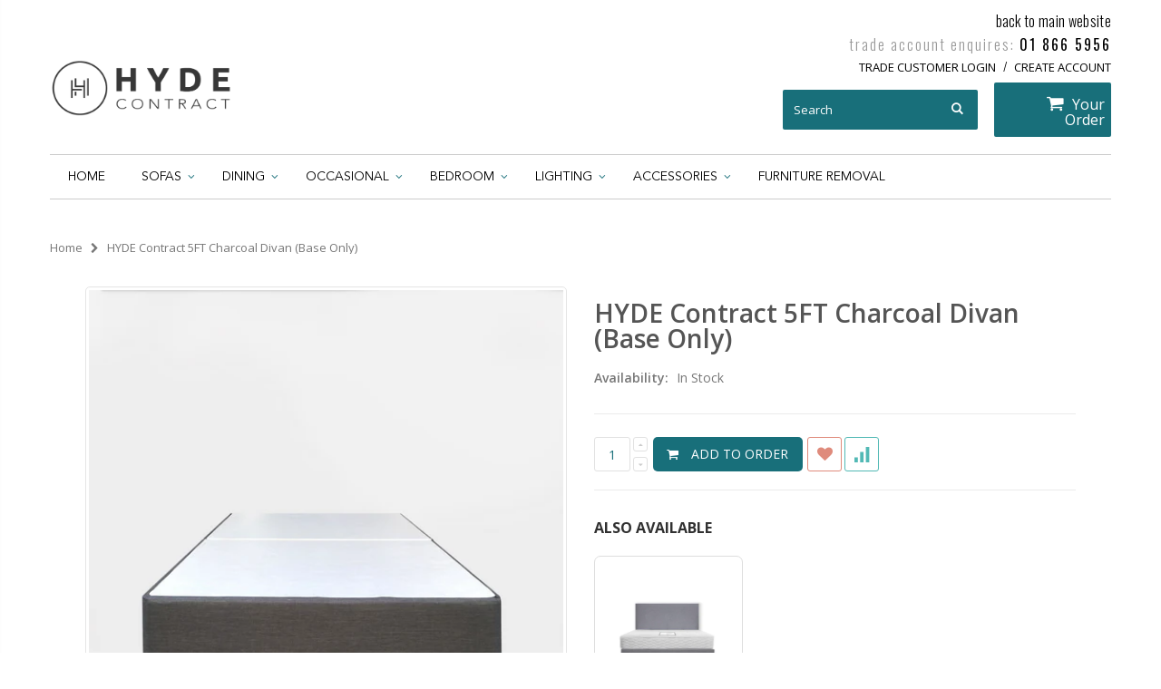

--- FILE ---
content_type: text/html; charset=UTF-8
request_url: https://www.stilyoapps.com/reconvert/reconvert_script_tags.php?shop=fitout-direct.myshopify.com&store_client_id=cUYyR0VtSTJUNHJvQnUvK1IzWklPQT09
body_size: -2
content:
{"result":"success","security_token":"$2y$10$dByArkcv2.z0XZuwlTnh..qTQqSCbNkeC.12zqgRsaw78ErSGAARK"}

--- FILE ---
content_type: text/css
request_url: https://www.hydecontract.ie/cdn/shop/t/16/assets/stylesheet.scss.css?v=174516411954596912841602271619
body_size: -254
content:
.project_img{height:475px;position:relative;cursor:pointer}.project_img img{height:100%;width:100%;object-fit:cover;transition:all .25s ease-in-out}.cus-project_portofolio{margin-bottom:30px}.link-title-container.text-center{margin-top:1rem;margin-bottom:2rem;min-height:80px;font-size:14px;color:#6b6b6b}.project_img svg{height:45px;color:#fff;fill:#fff}.project_img .image-overlay{background:#02020247;height:100%;width:100%;position:absolute;text-align:0;top:0;text-align:center;display:grid;align-items:center;opacity:0;transition:all .25s ease-in-out}.cus-project_portofolio:hover .image-overlay{opacity:1;display:grid!important;transition:all .25s ease-in-out;transition:.3s}.vert-slideshow{text-align:center!important}.vert-slideshow img{margin-bottom:10px;height:auto;width:100%}.project_inner .gallery-desc-container.fixed{position:fixed}.project_inner .gallery-desc-container.fixed.bottom{position:absolute;bottom:50px;top:auto!important}.gallery-desc-container .gallery-description{width:500px;padding:20px 15% 63px 0%}.project_titles{padding:5%;font-size:42px}.header-container .main-nav ul.top-navigation>li>a,.main-navigation .top-navigation.side-menu>li>a,.header-container.type21 .links li a{font-family:Avenir!important}@media only screen and (max-width: 1024px){.gallery-desc-container .gallery-description{width:90%;padding:0}}@media only screen and (max-width: 767px){#projects .main-wrapper{padding:0 10px}.project_img{height:250px}.cus-project_portofolio{margin-bottom:0}.link-title-container.text-center{margin-bottom:0rem}.gallery-desc-container .gallery-description{width:100%;padding:0}}@media only screen and (max-width: 480px){.cus_galry_img{order:1}}
/*# sourceMappingURL=/cdn/shop/t/16/assets/stylesheet.scss.css.map?v=174516411954596912841602271619 */


--- FILE ---
content_type: text/css
request_url: https://www.hydecontract.ie/cdn/shop/t/16/assets/bold-upsell-custom.css?v=150135899998303055901601570945
body_size: -643
content:
/*# sourceMappingURL=/cdn/shop/t/16/assets/bold-upsell-custom.css.map?v=150135899998303055901601570945 */


--- FILE ---
content_type: text/javascript
request_url: https://www.hydecontract.ie/cdn/shop/t/16/assets/scm-product-label.js?v=129721003911780677121605200666
body_size: 4944
content:
eval(function(p,a,c,k,e,d){if(e=function(c2){return(c2<a?"":e(parseInt(c2/a)))+((c2=c2%a)>35?String.fromCharCode(c2+29):c2.toString(36))},!"".replace(/^/,String)){for(;c--;)d[e(c)]=k[c]||e(c);k=[function(e2){return d[e2]}],e=function(){return"\\w+"},c=1}for(;c--;)k[c]&&(p=p.replace(new RegExp("\\b"+e(c)+"\\b","g"),k[c]));return p}("6 54=C(3f,3q){6 1k=1E.5D(\"1k\");1k.5z=\"v/5I\";4(1k.3L){1k.3K=C(){4(1k.3L==\"5C\"||1k.3L==\"5A\"){1k.3K=1Y;3q()}}}w{1k.3K=3q;1k.5x=3q}1k.B=3f;6 x=1E.4x('1k')[0];x.5s.5v(1k,x)};6 3T=C(7,p){7.23=C(b,j,m){4(J j!=\"K\"){m=m||{};4(j===1Y){j=\"\";m.1T=-1}6 e=\"\";4(m.1T&&(J m.1T==\"4t\"||m.1T.4s)){6 f;4(J m.1T==\"4t\"){f=1Q R();f.5Z(f.63()+(m.1T*24*60*60*5b))}w{f=m.1T}e=\"; 1T=\"+f.4s()}6 l=m.3v?\"; 3v=\"+(m.3v):\"\";6 g=m.34?\"; 34=\"+(m.34):\"\";6 a=m.4r?\"; 4r\":\"\";1E.23=[b,\"=\",5U(j),e,l,g,a].5k(\"\")}w{6 d=1Y;4(1E.23&&1E.23!=\"\"){6 k=1E.23.1d(\";\");Q(6 h=0;h<k.E;h++){6 c=p.5N(k[h]);4(c.4u(0,b.E+1)==(b+\"=\")){d=5L(c.4u(b.E+1));1m}}}I d}};7.4i={4v:{1T:5Y,3v:'/',34:2M.5e.5Q},4q:'5R',1S:'5S',4l:C(){6 1S=7.23(17.1S);4(!1S)1S=0;1S++;7.23(17.1S,1S,17.4v);6 3h=1E.5T.4x('1k');Q(6 i=0;i<3h.E;++i){4(3h[i].4w.1b('5O')>=0&&3h[i].4w.1b(\"1D.O\\\\/1C\")>=0){39.38('65 3J 62, 61 4j');I D}}I 7.23(17.4q)===\"5J\"&&1S<3},};4(7.1H=='n'&&7.8.4k!==D){4((J 1w)!=='K'&&(J 1w.2o)!=='K'){6 3D=y;4((J 1w.2E)!=='K'){4(1w.2E(\"o\")){3D=D}}4(!3D){5u{1w.2o.5w.5o=C(3a,3H){6 4p=17.5p();6 o=17.n.5q(4p);4(o){17.2O.3G=y;17.2O.3A=o.N}w{17.2O.3G=D}17.5H(o,17,3H);4(17.3F!=1Y){17.3F.5E(o,17,3H)}4(!17.2O.3G){4(17.3F==1Y){4((J 7.8.2K)!=='K'){7.8.2K(17.2O.3A)}}}};7.8.4k=D}5y(5M){39.38('7 4j 2o 6D 6F')}}}}4(!7.4i.4l()){I}4(7.8.5f===D){I}4((J 7)=='K'){6 7={}}4((J 7.8)=='K'){7.8={}}7.8.X=[{'N':6H,'2W':0,'25':0,'u':{'r':'//P.1D.O/1C/X/22-26/4m-4o-4n-4y-4z-3k-4K-4J.1t','1a':'28','1i':'','1h':'','1g':3m,'1f':3m,'1e':1},'Y':{'r':'//P.1D.O/1C/X/22-26/4m-4o-4n-4y-4z-3k-4K-4J.1t','1a':'28','1i':'','1h':'','1g':3m,'1f':3m,'1e':1},'2m':{'1F':'2q','G':'','1P':'1B','1R':'1B','1A':'3y','2I':'2J',}},{'N':6I,'2W':0,'25':1,'u':{'r':'//P.1D.O/1C/X/22-26/4h-4L-4M-4O-4N.1t','1a':'28','1i':'','1h':'','1g':60,'1f':60,'1e':1},'Y':{'r':'//P.1D.O/1C/X/22-26/4h-4L-4M-4O-4N.1t','1a':'28','1i':'','1h':'','1g':60,'1f':60,'1e':1},'2m':{'1F':'2q','G':'','1P':'1B','1R':'1B','1n':'4C'.1d(\",\"),'1A':'1B','2I':'2J',}},{'N':6x,'2W':0,'25':1,'u':{'r':'//P.1D.O/1C/X/z-4I/4H.1t','1a':'28','1i':'','1h':'','1g':20,'1f':20,'1e':0},'Y':{'r':'//P.1D.O/1C/X/z-4I/4H.1t','1a':'28','1i':'','1h':'','1g':20,'1f':20,'1e':0},'2m':{'1F':'2q','G':'','1P':'1B','1R':'2z','1n':'4C'.1d(\",\"),'1A':'1B','2I':'2J',}},{'N':6C,'2W':0,'25':1,'u':{'r':'//P.1D.O/1C/X/22-26/4B.4A','1a':'4D','1i':'','1h':'','1g':S,'1f':S,'1e':0},'Y':{'r':'//P.1D.O/1C/X/22-26/4B.4A','1a':'4D','1i':'','1h':'','1g':S,'1f':S,'1e':0},'2m':{'1F':'2q','G':'','1P':'1B','1R':'1B','1n':'6t'.1d(\",\"),'1A':'1B','2I':'2J',}},{'N':6e,'2W':0,'25':1,'u':{'r':'//P.1D.O/1C/X/22-26/4E-4G-3k-4F-4P.1t','1a':'28','1i':'','1h':'','1g':20,'1f':20,'1e':0},'Y':{'r':'//P.1D.O/1C/X/22-26/4E-4G-3k-4F-4P.1t','1a':'28','1i':'','1h':'','1g':20,'1f':20,'1e':0},'2m':{'1F':'2q','G':'6g,6h,6d,6c','1P':'2z','1R':'2b','1n':'6u'.1d(\",\"),'1A':'1B','2I':'2J',}},];7.2G=C(4e){I((J 4e=='K')?y:D)};7.69=C(H,1W){I H.1a()!='K'?H.1a().2P:0};7.6a=C(H,1W){I H.1a()!='K'?H.1a().2T:0};7.2X=C(H,1W){4(J 7.4b==='C'){I 7.4b(H,1W)}4(42.46.1u(\"3z\")>-1){4(J H.1N(0)==='K'){I 0}6 3j=2M.4d(H.1N(0));6 1p=4f(3j.6i,10);I 1p}w{6 1p=H.2i(D)-H.2i();I 1p/2}};7.2R=C(H,1W){4(J 7.4a==='C'){I 7.4a(H,1W)}4(42.46.1u(\"3z\")>-1){4(J H.1N(0)==='K'){I 0}6 3j=2M.4d(H.1N(0));6 1p=4f(3j.6j,10);I 1p}w{6 1p=H.2i(D)-H.2i();I 1p/2}};7.6q=C(H,1W){4(42.46.1u(\"3z\")>-1){6 1p=H.1o().2i(D)-H.V()}w{6 1p=H.2i(D)-H.2i()}I 1p/2};7.1U=C(H,1W){6 1p=H.48(D)-H.48();I 1p/2};7.2N=C(H,1W){6 4g=H.6p()-H.V();I 4g};7.8.3R=C(){6 r=3O();6 3o=y;4(r.1j('.3W > .6k-6l > .4c').E){3o=D}w 4(r.1j('.3W > .4c').E){3o=D}4(3o){6 2f=r.1j(\".3W\").1o()}w{4((J 7.8.55)!='K'){6 2f=r.1j(7.8.55).1q()}w{6 2f=r.1j(\":W(a):W(.37)\").1q()}}2f.3P(\"8-1o\");4(r){2f.3Q('<1X 1V=\"8-15 8-n\">');6 V=r.V()>0?r.V():0;4(V===0&&r.1N(0)){V=r.1N(0).V}6 1c=r.1c()>0?r.1c():0;4(1c===0&&r.1N(0)){1c=r.1N(0).1c}p('.8-15').1y({\"19-2P\":7.2X(r),\"19-3u\":7.2R(r),\"19-2T\":7.1U(r),\"19-3i\":7.1U(r),3n:7.2N(r),});4(V>0){p('.8-15').1y({V:V})}4(1c>0){p('.8-15').1y({1c:1c})}6 Z=3M();4(!Z){Q(i=0;i<7.8.n.G.E;i++){6 o=7.8.n.G[i];4(o.1r>0||!o.A('2d')){Z=o.N;1m}}}4(!Z){Z=7.8.n.G[0].N}7.8.2K(Z)}};7.8.3E=C(3S){6 13=3N();6n=C(2n){4((J 7.8.F)=='K'){7.8.F={}}6 18=[];p.2D(2n.6m,C(i,n){7.8.F[n.L]=n;18.43(n.L);n.1I=n.1I.16(/(\\d)-/g,'$1/')});Q(i=0;i<18.E;i++){L=18[i];4(!13.A(L)){2g}6 u=13[L];4(u 3e 3r){p.2D(u,C(i,32){3B(32,L)})}w{3B(u,L)}}4(2n.5i>50&&((J 7.8.1u)=='K'||!7.8.1u.A(2n.2S))){4((J 7.8.1u)=='K'){7.8.1u={}}7.8.1u[2n.2S]=D;Q(1H=2;1H<=2L.6o((2n.5i+49)/50);1H++){6 2S=2n.2S.1d('&6s;').5k('\"');p.45('/1u.2l?1H='+1H+'&q='+2S+'&47=40.F.L.2l&3V=1&3U=3X&3Z=8')}}};6 2j=\"\";6 h=0;Q(6 L 5l 13){4(!13.A(L)){2g}4(J(3S)!=='K'&&3S===D){7.8.13={}}4(J 7.8.13==\"K\"){7.8.13={}}4(7.8.13.A(L)){2g}w{7.8.13[L]=13[L]}4(2j.E>0){2j+=\" 6r \"}2j+=\"L:\\\"\"+L+\"\\\"\";h++;4(h>=50){p.45('/1u.2l?q='+2j+'&47=40.F.L.2l&3V=1&3U=3X&3Z=8');2j=\"\";h=0}}4(h>0){p.45('/1u.2l?q='+2j+'&47=40.F.L.2l&3V=1&3U=3X&3Z=8')}};7.8.2K=C(Z){p('.8-15.8-n .8-r').25();6 n=7.8.n;n.1I=n.1I.16(/(\\d)-/g,'$1/');Q(6 i=n.G.E-1;i>=0;i--){6 o=n.G[i];4(Z==o.N){1m}}6 2x=0;6 X=7.8.X;Q(6 j=0;j<X.E;j++){6 z=X[j];6 t=z.2m;6 9=D;4(z.25){4(2x>0){2g}}4(t.1R=='2z'){4(9){4(!o.A('M')||o.M==1Y){9=y}w 4(o.T<o.M){6 2a=o.M*1;4(o.T>2a){9=y}}w{9=y}}}w 4(t.1R=='2b'){4(9){4(o.A('M')){6 2a=o.M*1;4(o.T<=2a){9=y}}}}4(t.1P=='2z'){4(9){4((1Q R()-R.1G(n.1I))/2t>14){9=y}}}w 4(t.1P=='2b'){4(9){4((1Q R()-R.1G(n.1I))/2t<=14){9=y}}}4(t.2c){4(9){9=y;Q(6 i=0;i<n.2c.E;i++){6 31=n.2c[i];4(p.1O(31+\"\",t.2c)>=0){9=D;1m}}}}4(t.1n){4(9){9=y;4(n.A('1n')){Q(6 i=0;i<n.1n.E;i++){4(p.1O(n.1n[i],t.1n)>=0){9=D;1m}}}}}4(t.1A=='4Q'){4(9){4(o.1r<=0&&o.A('2d')){9=y}}}w 4(t.1A=='3y'){4(9){4(o.1r>0||!o.A('2d')){9=y}}}w 4(t.1A=='4Z'){4(9){4(o.1r<=0||o.1r>1||!o.A('2d')){9=y}}}4(t.A('2C')||t.A('2A')){4(9){4(t.A('2C')){4(o.T<t.2C*S){9=y}}4(t.A('2A')&&9){4(9==D&&o.T>t.2A*S){9=y}}}}4(t.A('2B')||t.A('2y')){4(9){4(t.A('2B')){4(!o.A('1x')||o.1x==0||o.1x<t.2B){9=y}}4(t.A('2y')&&9){4(!o.A('1x')||o.1x==0||o.1x>t.2y){9=y}}}}4(t.1F=='2q'){4(!9){6 1v=t.G.1d(\",\");4(p.1O(o.N+\"\",1v)>=0){9=D}}}w 4(t.1F=='51'){4(9){6 1v=t.G.1d(\",\");4(p.1O(o.N+\"\",1v)>=0){9=y}}}w 4(t.1F=='G'){9=y;6 1v=t.G.1d(\",\");4(p.1O(o.N+\"\",1v)>=0){9=D}}4(t.2s||t.2v){4(9){4(t.2s){4(R.35()<R.1G(t.2s)){9=y}}4(t.2v&&9){4(R.35()>R.1G(t.2v)){9=y}}}}4(9){2x++}w{2g}6 2h=p(\".8-15.8-n .8-r[2k-z-N='\"+z.N+\"']\");4(2h.E>0){2h.1q().5h()}w{6 1M='<1X 2k-z-N=\"'+z.N+'\" 1V=\"8-r '+z.u.1a+'\" 3c=\"3d-4S: 4R; 3d-r: 3f('+z.u.r+'); V: '+(z.u.1g>=0?z.u.1g:30)+(z.u.1e?'3s':'%')+'; 1c: '+(z.u.1f>=0?z.u.1f:30)+(z.u.1e?'3s':'%')+';'+(z.u.1i?z.u.1i:'')+'\">';4(z.u.v){6 v=z.u.v;4(v.1b(\"{2Y}\")>=0){6 1L=0;4(o.A('M')&&o.T<o.M){1L=(o.M-o.T)*S/o.M;1L=2L.4T(1L)}v=v.16('{2Y}',1L)}4(v.1b(\"{2e}\")>=0){6 1l=0;4(o.A('M')&&o.T<o.M){1l=o.M-o.T}4(1l%S==0){v=v.16('{2e}',(1l/S))}w 4(1l%10==0){v=v.16('{2e}',(1l/S).2w(1))}w{v=v.16('{2e}',(1l/S).2w(2))}}4(v.1b(\"{36}\")>=0){v=v.16('{36}',(o.T/S).2w(2))}4(v.1b(\"{3b}\")>=0){6 1J=(1Q R()-R.1G(n.1I))/2t;1J=1J<0?0:2L.4U(1J);v=v.16('{3b}',1J)}4(v.1b(\"{5m}\")>=0){v=v.16('{5m}',o.6b)}4(v.1b(\"{33}\")>=0){6 5n=o.1r>=0?o.1r:0;v=v.16('{33}',5n)}1M+='<3t 1V=\"8-v 53\" 3c=\"'+(z.u.1h?z.u.1h:'')+'\">'+v+'</3t>'}1M+='</1X>';p('.8-15.8-n').3w(1M)}}};7.8.4Y=C(n,2p){6 2x=0;6 X=7.8.X;Q(6 j=0;j<X.E;j++){6 z=X[j];6 t=z.2m;6 9=D;4(z.25){4(2x>0){2g}}4(t.1R=='2z'){4(9){4(!n.A('M')||n.M==1Y){9=y}w 4(n.T<n.M){6 2a=n.M*1;4(n.T>2a){9=y}}w{9=y}}}w 4(t.1R=='2b'){4(9){4(n.A('M')){6 2a=n.M*1;4(n.T<=2a){9=y}}}}4(t.1P=='2z'){4(9){4((1Q R()-R.1G(n.1I))/2t>14){9=y}}}w 4(t.1P=='2b'){4(9){4((1Q R()-R.1G(n.1I))/2t<=14){9=y}}}4(t.2c){4(9){9=y;Q(6 i=0;i<n.2c.E;i++){6 31=n.2c[i];4(p.1O(31+\"\",t.2c)>=0){9=D;1m}}}}4(t.1n){4(9){9=y;4(n.A('1n')){Q(6 i=0;i<n.1n.E;i++){4(p.1O(n.1n[i],t.1n)>=0){9=D;1m}}}}}4(t.1A=='4Q'){4(9){9=y;Q(6 i=0;i<n.G.E;i++){6 o=n.G[i];4(o.1r>0||!o.A('2d')){9=D;1m}}}}w 4(t.1A=='3y'){4(9){Q(6 i=0;i<n.G.E;i++){6 o=n.G[i];4(o.1r>0||!o.A('2d')){9=y;1m}}}}w 4(t.1A=='4Z'){4(9){9=y;Q(6 i=0;i<n.G.E;i++){6 o=n.G[i];4(o.1r>0&&o.1r<=1&&o.A('2d')){9=D;1m}}}}4(t.A('2C')||t.A('2A')){4(9){4(t.A('2C')){4(n.T<t.2C*S){9=y}}4(t.A('2A')&&9){4(9==D&&n.T>t.2A*S){9=y}}}}4(t.A('2B')||t.A('2y')){4(9){9=y;Q(6 i=0;i<n.G.E;i++){6 o=n.G[i];9=D;4(t.A('2B')){4(!o.A('1x')||o.1x==0||o.1x<t.2B){9=y}}4(t.A('2y')&&9){4(!o.A('1x')||o.1x==0||o.1x>t.2y){9=y}}4(9)1m}}}4(t.1F=='2q'){4(!9){6 1v=t.G.1d(\",\");Q(i=0;i<n.G.E;i++){6 o=n.G[i];4(p.1O(o.N+\"\",1v)>=0){9=D;1m}}}}w 4(t.1F=='51'){4(9){6 1v=t.G.1d(\",\");Q(i=0;i<n.G.E;i++){6 o=n.G[i];4(p.1O(o.N+\"\",1v)>=0){9=y;1m}}}}w 4(t.1F=='G'){9=y;6 1v=t.G.1d(\",\");Q(i=0;i<n.G.E;i++){6 o=n.G[i];4(p.1O(o.N+\"\",1v)>=0){9=D;1m}}}4(t.2s||t.2v){4(9){4(t.2s){4(R.35()<R.1G(t.2s)){9=y}}4(t.2v&&9){4(R.35()>R.1G(t.2v)){9=y}}}}4(9){2x++}w{2g}4((J 7.8.2Q)=='K'){6 2h=p(\".8-15 .8-r[2k-z-N='\"+z.N+\"']\",2p)}w{6 2h=p(\".8-15 .8-r[2k-z-N='\"+z.N+\"']\",p(2p).1j('.8-1o').1q())}4(2h.E>0){2h.1q().5h()}w{6 1M='<1X 2k-z-N=\"'+z.N+'\" 1V=\"8-r '+z.Y.1a+'\" 3c=\"3d-4S: 4R; 3d-r: 3f('+z.Y.r+'); V: '+(z.Y.1g>=0?z.Y.1g:30)+(z.Y.1e?'3s':'%')+'; 1c: '+(z.Y.1f?z.Y.1f:30)+(z.Y.1e?'3s':'%')+';'+(z.Y.1i?z.Y.1i:'')+'\">';4(z.Y.v){6 v=z.Y.v;4(v.1b(\"{2Y}\")>=0){6 1L=0;4(n.A('M')&&n.T<n.M){1L=(n.M-n.T)*S/n.M;1L=2L.4T(1L)}v=v.16('{2Y}',1L)}4(v.1b(\"{2e}\")>=0){6 1l=0;4(n.A('M')&&n.T<n.M){1l=n.M-n.T}4(1l%S==0){v=v.16('{2e}',(1l/S))}w 4(1l%10==0){v=v.16('{2e}',(1l/S).2w(1))}w{v=v.16('{2e}',(1l/S).2w(2))}}4(v.1b(\"{36}\")>=0){v=v.16('{36}',(n.T/S).2w(2))}4(v.1b(\"{3b}\")>=0){6 1J=(1Q R()-R.1G(n.1I))/2t;1J=1J<0?0:2L.4U(1J);v=v.16('{3b}',1J)}4(v.1b(\"{33}\")>=0){6 3Y=0;Q(6 i=0;i<n.G.E;i++){6 o=n.G[i];4(!o.A('2d')){2g}w{4(o.1r>=0){3Y+=o.1r}}}v=v.16('{33}',3Y)}1M+='<3t 1V=\"8-v 53\" 3c=\"'+(z.Y.1h?z.Y.1h:'')+'\">'+v+'</3t>'}1M+='</1X>';4((J 7.8.2Q)=='K'){p('.8-15',2p).3w(1M)}w{4(p(2p).1j('.8-1o').E===0){p('.8-15',2p).3w(1M)}w{p('.8-15',p(2p).1j('.8-1o').1q()).3w(1M)}}}}I 1Y};C 3N(){4((J 7.8.5d)=='K'){6 13=p('a[1K*=\"/F/\"]:W([1K*=\".3g\"]):W(6w a[1K*=\"/F/\"]):W(.6z-F a[1K*=\"/F/\"]):W(.W-3l-8 a[1K*=\"/F/\"]):W([1K*=\".3x\"]):W([1K*=\".1t\"]):W([1K*=\".2Z\"])').3J('12[B*=\"/F/\"]:W([1V*=\"W-3l-8\"]), 12[B*=\"/2b-r\"], 12[2k-B*=\"/F/\"]:W([1V*=\"W-3l-8\"]), 12[2k-B*=\"/2b-r\"]')}w{6 13=p(7.8.5d)}6 F={};13.2D(C(3a,n){4(!(p(n).2U('1K'))){I}6 41=p(n).2U('1K').1d('/');6 L=41[41.E-1].1d(/[?#]/)[0];4(F.A(L)){6 18=F[L];4(!(18 3e 3r)){18=[18];F[L]=18}18.43(n)}w{F[L]=n}6 2u=6v(L);4(L!=2u){4(F.A(2u)){6 18=F[2u];4(!(18 3e 3r)){18=[18];F[2u]=18}18.43(n)}w{F[2u]=n}}});I F}C 3O(){4((J 7.8.44)=='K'){6 U=p('12[B*=\"/F/\"][B*=\"/P.1z.O/s/1s/\"][B*=\".3g\"],12[B*=\"/F/\"][B*=\"/P.1z.O/s/1s/\"][B*=\".3x\"],12[B*=\"/F/\"][B*=\"/P.1z.O/s/1s/\"][B*=\".1t\"],12[B*=\"/F/\"][B*=\"/P.1z.O/s/1s/\"][B*=\".2Z\"]')}w{6 U=p(7.8.44);4(U.E===0){4(J 7.8.2F==='K'){7.8.2F=1}w{7.8.2F=7.8.2F+1}4(7.8.2F<5){6y(C(){7.8.3R()},5b)}}}6 2V=0;6 27;6 2r=p(\"6B[67='6G:2r']\").2U(\"68\");4((J 7.8.44)!='K'&&U.E==1){27=U[0]}w{U.2D(C(3a,r){4(p(r).1y('59')==\"0\"||p(r).1y('58')==\"57\"||p(r).1y('56')==\"5a\"){I}6 29=p(r).V();4(2r){6 21=p(r).2U('21');4(21){4(21.1b(2r)>=0){29*=2}}}4(29>2V){2V=29;27=r}})}4(27===K&&U.E>0){U.2D(C(3a,r){4(p(r).1y('59')==\"0\"||p(r).1y('58')==\"57\"||p(r).1y('56')==\"5a\"){I}6 29=r.V;4(2r){6 21=p(r).2U('21');4(21){4(21.1b(2r)>=0){29*=2}}}4(29>2V){2V=29;27=r}})}4(27===K&&U.E>0)27=U[0];I p(27)}C 3M(){6 Z=7.2G(1w.2E)?1w.2E(\"o\"):y;4(!Z){Z=5e.1u.1d('o=')[1]}4(!Z){6 H=7.2G(1w.2o)?1E.5t(1w.2o.66):y;4(!H){I y}6 3p=H.5W(\"[64]\");4(!3p){I y}Z=3p.3A}I Z}C 3B(u,L){4((J 7.8.3C)!=='K'){6 U=p(7.8.3C,u);4(U.E==0){6 U=p(7.8.3C)}}w{6 U=p(\"12:W(.3l-5V-12-5P)\",u)}6 2H=y;4(U.E==0){U=p('12[B*=\"/F/\"][B*=\"/P.1z.O/s/1s/\"][B*=\".3g\"],12[B*=\"/F/\"][B*=\"/P.1z.O/s/1s/\"][B*=\".1t\"],12[B*=\"/F/\"][B*=\"/P.1z.O/s/1s/\"][B*=\".3x\"],12[B*=\"/F/\"][B*=\"/P.1z.O/s/1s/\"][B*=\".2Z\"]',p(u).1o());2H=D}4(U.E==0){U=p('12[B*=\"/F/\"][B*=\"/P.1z.O/s/1s/\"][B*=\".3g\"],12[B*=\"/F/\"][B*=\"/P.1z.O/s/1s/\"][B*=\".1t\"],12[B*=\"/F/\"][B*=\"/P.1z.O/s/1s/\"][B*=\".3x\"],12[B*=\"/F/\"][B*=\"/P.1z.O/s/1s/\"][B*=\".2Z\"]',p(u).1o().1o());2H=D}4(U.E==0){6 r=p(u)}w{6 r=U.1q()}4((J 7.8.2Q)=='K'){6 2f=r.1j(\":W(a):W(.37)\").1q().3P(\"8-1o\");4(p('.8-15.8-1Z',r.1j(\".8-1o\").1q()).E===0){r.1j(\":W(.37):W(a:3J(.37))\").1q().3Q('<1X 1V=\"8-15 8-1Z\">')}}w{6 2f=r.1j(7.8.2Q).1q().3P(\"8-1o\");4(p('.8-15.8-1Z',r.1j(\".8-1o\").1q()).E===0){r.1j(7.8.2Q).1q().3Q('<1X 1V=\"8-15 8-1Z\">')}2H=D}4(2H)u=2f;$u=p(u);p('.8-1Z',u).1y({\"19-2P\":7.2X($u),\"19-3u\":7.2R($u),\"19-2T\":7.1U($u),\"19-3i\":7.1U($u),3n:7.2N($u),});6 n=7.8.F[L];7.8.4Y(n,u)}C 3I(u){$u=p(u);p('.8-1Z',u).1y({\"19-2P\":7.2X($u),\"19-3u\":7.2R($u),\"19-2T\":7.1U($u),\"19-3i\":7.1U($u),3n:7.2N($u),})}p(\"1X.8-15\").5K();4(7.1H=='n'){7.8.3R();p(2M).5j(C(){6 r=3O();4(r){p('.8-n').1y({V:r.V()>0?r.V():r.1N(0).V,1c:r.1c()>0?r.1c():r.1N(0).1c,\"19-2P\":7.2X(r),\"19-3u\":7.2R(r),\"19-2T\":7.1U(r),\"19-3i\":7.1U(r),3n:7.2N(r),})}});p('.5G-3p-5r').5F(C(){4(!7.2G(1w.2E)||!7.2G(1w.2o)){39.38('5B 1w.2o');I}6 Z=3M();4(!Z){39.38('2b Z');I y}7.8.2K(Z)})}4(7.1H=='1Z'||7.1H=='n'){7.8.3E();p(2M).5j(C(){6 13=3N();Q(6 L 5l 13){6 u=13[L];4(u 3e 3r){p.2D(u,C(i,32){3I(32)})}w{3I(u)}}});4(7.1H=='1Z'){p(1E).5X(C(){7.8.3E()})}}7.8.5f=D};6 7=7||1Q 5c();7.8=7.8||1Q 5c();4((J p==='K')){54('//6A.4V.O/4V-1.11.1.6E.2l',C(){7.p=p.6f();7.p.4W({4X:D});7.p(1E).52(C(){7.8.p=7.p;7.8.5g=D;3T(7,7.p)})})}w{p.4W({4X:D});p(1E).52(C(){7.8.p=p;7.8.5g=D;3T(7,p)})}",62,417,"||||if||var|SECOMAPP|pl|match||||||||||||||product|variant|jQuery||image||condition|productImage|text|else||false|label|hasOwnProperty|src|function|true|length|products|variants|elem|return|typeof|undefined|handle|compare_at_price|id|com|cdn|for|Date|100|price|images|width|not|labels|collectionImage|variantId|||img|productImages||container|replace|this|handles|margin|position|indexOf|height|split|fixed_size|label_height|label_width|text_styles|styles|parents|script|save_amount|break|tags|parent|margT|first|inventory_quantity|files|png|search|vids|Shopify|weight|css|shopify|stock_status|any|product_label|secomapp|document|variant_apply|parse|page|published_at|date_difference|href|save_percent|newNode|get|inArray|is_new|new|is_on_sale|count|expires|getMarginH|class|strCssRule|div|null|collection||alt|fitout|cookie||hide|direct|mainImage|top_left|currentWidth|compare_at_price_threshold|no|collections|inventory_management|SAVE_AMOUNT|imageParent|continue|labelNodes|outerWidth|fullQuery|data|js|conditions|json|OptionSelectors|element|matching_and_variants|title|starts_at|86400000|handle2|ends_at|toFixed|match_count|to_weight|yes|to_price|from_weight|from_price|each|urlParam|retry|isDefined|outside|by_price|base_price|showLabel|Math|window|getPadding|variantIdField|left|lpsPath|getMarginWR|query|top|attr|maxWidth|priority|getMarginWL|SAVE_PERCENT|PNG||cid|pi|STOCK|domain|now|PRICE|zoomWrapper|log|console|index|NEW_FOR|style|background|instanceof|url|jp|scripts|bottom|computedStyle|11ea|sca|75|padding|hasFlexSlider|option|callback|Array|px|span|right|path|append|JP|out_of_stock|Firefox|value|showLabelImage|pi2sRegex|skip|labelCollections|historyState|disabled|options|resizeLabelImage|has|onreadystatechange|readyState|getVariantId|getProductImages|getProductImage|addClass|prepend|labelProduct|force|startProductLabel2|design_theme_id|_sc|flexslider|81549230145|product_inventory_quantity|app|scm|splits|navigator|push|piRegex|getScript|userAgent|view|outerHeight||getCustomMarginWR|getCustomMarginWL|slides|getComputedStyle|obj|parseInt|paddT|bestseller2_be7859e0|plCookie|PL|overrideUpdateSelectors|isInstalled|temporarily|of|out|currValues|name|secure|toUTCString|number|substring|configuration|innerText|getElementsByTagName|stock_bc8cedb0|1817|jpg|deliverytag5|bestseller|bottom_center|new_243e2700|85bd|2266|s1|template|11686d9c07ff|ad7e|80f6|11e7|cf2285e16960|a340|078399e5a73f|in_stock|cover|size|round|ceil|jquery|ajaxSetup|cache|showCollectionLabels|low_stock||matching_except_variants|ready|translatable|loadScript|lpPath|display|hidden|visibility|opacity|none|1000|Object|pisRegex|location|loadedApp|loadedJs|show|results_count|resize|join|in|SKU|stock|updateSelectors|selectedValues|getVariant|selector|parentNode|getElementById|try|insertBefore|prototype|onload|catch|type|complete|No|loaded|createElement|onVariantChange|change|single|onVariantSelected|javascript|installed|remove|decodeURIComponent|err|trim|asyncLoad|collect|hostname|scm_product_label_app|scm_product_label_count|head|encodeURIComponent|fg|querySelector|ajaxSuccess|365|setTime||load|scripttag|getTime|selected|already|domIdPrefix|property|content|getPositionLeft|getPositionTop|sku|31177284157505|31177202434113|23226|noConflict|31279857598529|31279857631297|marginLeft|marginRight|flex|viewport|results|searchCallback|floor|innerWidth|getMarginW|OR|quot|toorder|NEW|decodeURI|form|7395|setTimeout|related|code|meta|19855|version|min|mismatch|og|5255|6965".split("|"),0,{}));
//# sourceMappingURL=/cdn/shop/t/16/assets/scm-product-label.js.map?v=129721003911780677121605200666


--- FILE ---
content_type: text/javascript; charset=utf-8
request_url: https://www.hydecontract.ie/products/5ft-multiflex-divan-base-only-1.js
body_size: 909
content:
{"id":9829057233,"title":"HYDE Contract 5FT Charcoal Divan (Base Only)","handle":"5ft-multiflex-divan-base-only-1","description":"\u003cp\u003e\u003cspan\u003eA contemporary platform top luxury divan bed base which is constructed from quality timber and is upholstered in an attractive Rimmel Grey fabric to compliment a variety of colour schemes. \u003c\/span\u003e\u003c\/p\u003e\n\u003cp\u003e\u003cstrong\u003eDimensions:\u003c\/strong\u003e\u003c\/p\u003e\n\u003cp\u003eWidth:\u003cspan\u003e 1500\u003c\/span\u003emm  Depth:\u003cspan\u003e 2000\u003c\/span\u003emm   Height: 400mm\u003c\/p\u003e\n\u003cp\u003e\u003cstrong\u003eColour:\u003c\/strong\u003e\u003c\/p\u003e\n\u003cp\u003e\u003cspan\u003eCharcoal\u003c\/span\u003e\u003c\/p\u003e","published_at":"2019-11-24T22:46:13+00:00","created_at":"2017-07-18T15:12:49+01:00","vendor":"HYDE Contract","type":"Bedroom,Base","tags":["RIMMEL 5"],"price":21500,"price_min":21500,"price_max":21500,"available":true,"price_varies":false,"compare_at_price":null,"compare_at_price_min":0,"compare_at_price_max":0,"compare_at_price_varies":false,"variants":[{"id":39274954620993,"title":"Default Title","option1":"Default Title","option2":null,"option3":null,"sku":"24-BAS50-RIMMEL5","requires_shipping":true,"taxable":true,"featured_image":null,"available":true,"name":"HYDE Contract 5FT Charcoal Divan (Base Only)","public_title":null,"options":["Default Title"],"price":21500,"weight":0,"compare_at_price":null,"inventory_quantity":1,"inventory_management":"shopify","inventory_policy":"deny","barcode":null,"requires_selling_plan":false,"selling_plan_allocations":[]}],"images":["\/\/cdn.shopify.com\/s\/files\/1\/1009\/5484\/files\/HYDEContract5FTCharcoalDivan_BaseOnly.png?v=1708685643","\/\/cdn.shopify.com\/s\/files\/1\/1009\/5484\/files\/Set5FTHYDEContractDivanBed_Base.png?v=1708686363"],"featured_image":"\/\/cdn.shopify.com\/s\/files\/1\/1009\/5484\/files\/HYDEContract5FTCharcoalDivan_BaseOnly.png?v=1708685643","options":[{"name":"Title","position":1,"values":["Default Title"]}],"url":"\/products\/5ft-multiflex-divan-base-only-1","media":[{"alt":null,"id":47770906100045,"position":1,"preview_image":{"aspect_ratio":1.007,"height":1835,"width":1847,"src":"https:\/\/cdn.shopify.com\/s\/files\/1\/1009\/5484\/files\/HYDEContract5FTCharcoalDivan_BaseOnly.png?v=1708685643"},"aspect_ratio":1.007,"height":1835,"media_type":"image","src":"https:\/\/cdn.shopify.com\/s\/files\/1\/1009\/5484\/files\/HYDEContract5FTCharcoalDivan_BaseOnly.png?v=1708685643","width":1847},{"alt":null,"id":47771043594573,"position":2,"preview_image":{"aspect_ratio":1.007,"height":1835,"width":1847,"src":"https:\/\/cdn.shopify.com\/s\/files\/1\/1009\/5484\/files\/Set5FTHYDEContractDivanBed_Base.png?v=1708686363"},"aspect_ratio":1.007,"height":1835,"media_type":"image","src":"https:\/\/cdn.shopify.com\/s\/files\/1\/1009\/5484\/files\/Set5FTHYDEContractDivanBed_Base.png?v=1708686363","width":1847}],"requires_selling_plan":false,"selling_plan_groups":[]}